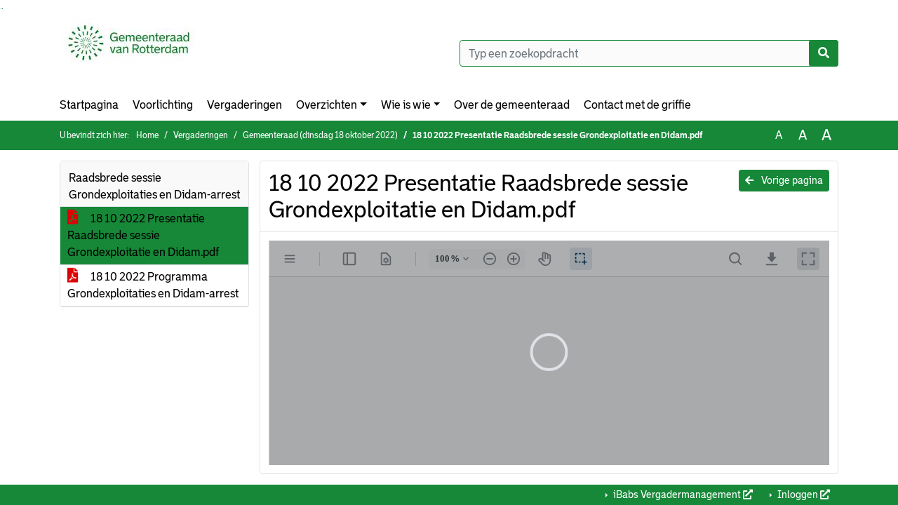

--- FILE ---
content_type: text/html
request_url: https://gemeenteraad.rotterdam.nl/lib/pdftron/webviewer/public/core/pdf/iframe.html
body_size: 244
content:
<!DOCTYPE html><html><head><meta name="robots" content="noindex"><script type="module" src="./WasmThread.js"></script></head><body></body></html>

--- FILE ---
content_type: application/x-javascript; charset=utf-8
request_url: https://gemeenteraad.rotterdam.nl/Script/LoadAgendaItemDocument/0478c9b4-4aec-4aec-a21d-7b2305da9d29?parentId=73af3949-1e47-430d-a554-2086f80d3a68
body_size: 712
content:
(function() {ibabs.document.initWebViewer('/Document/LoadAgendaItemDocument/0478c9b4-4aec-4aec-a21d-7b2305da9d29?agendaItemId=73af3949-1e47-430d-a554-2086f80d3a68', '18 10 2022 Presentatie Raadsbrede sessie Grondexploitatie en Didam.pdf', 'pdf', 'iBabs BV:OEM:iBabs BV   Web::B+:AMS(20280327):07A69DB3B6EC0D5869994E616F5F0DF2D3F13FF74BC26420F9A632513DF5C7', 'nl');})();